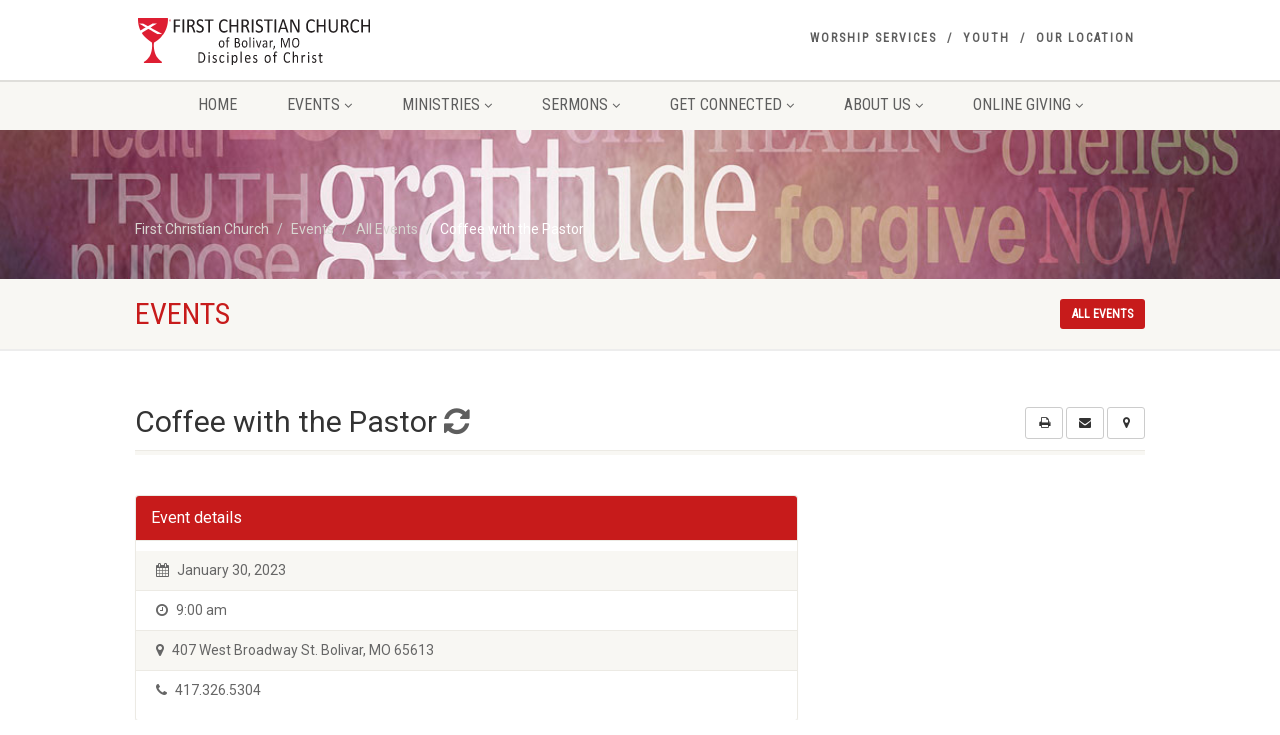

--- FILE ---
content_type: text/html; charset=UTF-8
request_url: https://bolivarfcc.org/event/coffee-with-the-pastor/?event_date=2023-01-30
body_size: 11863
content:
<!DOCTYPE html>
<!--// OPEN HTML //-->
<html lang="en-US" class="no-js">

<head>
    <!--// SITE META //-->
  <meta charset="UTF-8" />
  <!-- Mobile Specific Metas
================================================== -->
      <meta name="viewport"
    content="width=device-width, user-scalable=no, initial-scale=1.0, minimum-scale=1.0, maximum-scale=1.0">
    <meta name="format-detection" content="telephone=no">
    <!--// PINGBACK & FAVICON //-->
  <link rel="pingback" href="https://bolivarfcc.org/xmlrpc.php" />
  <link rel="shortcut icon" href="https://bolivarfcc.org/wp-content/uploads/2021/04/cropped-Site-Icon.png" />  <link rel="apple-touch-icon-precomposed" href="https://bolivarfcc.org/wp-content/uploads/2021/04/apple-iphone.png">
    <link rel="apple-touch-icon-precomposed" sizes="114x114"
    href="https://bolivarfcc.org/wp-content/uploads/2021/04/apple-iphone-retina.png">
    <link rel="apple-touch-icon-precomposed" sizes="72x72" href="https://bolivarfcc.org/wp-content/uploads/2021/04/apple-ipad.png">
    <link rel="apple-touch-icon-precomposed" sizes="144x144"
    href="https://bolivarfcc.org/wp-content/uploads/2021/04/apple-ipad-retina.png">
      <title>Coffee with the Pastor &#8211; First Christian Church</title>
                        <script>
                            /* You can add more configuration options to webfontloader by previously defining the WebFontConfig with your options */
                            if ( typeof WebFontConfig === "undefined" ) {
                                WebFontConfig = new Object();
                            }
                            WebFontConfig['google'] = {families: ['Roboto', 'Roboto+Condensed:400', 'Volkhov&subset=latin']};

                            (function() {
                                var wf = document.createElement( 'script' );
                                wf.src = 'https://ajax.googleapis.com/ajax/libs/webfont/1.5.3/webfont.js';
                                wf.type = 'text/javascript';
                                wf.async = 'true';
                                var s = document.getElementsByTagName( 'script' )[0];
                                s.parentNode.insertBefore( wf, s );
                            })();
                        </script>
                        <meta name='robots' content='max-image-preview:large' />
	<style>img:is([sizes="auto" i], [sizes^="auto," i]) { contain-intrinsic-size: 3000px 1500px }</style>
	<link rel="alternate" type="application/rss+xml" title="First Christian Church &raquo; Feed" href="https://bolivarfcc.org/feed/" />
<link rel="alternate" type="application/rss+xml" title="First Christian Church &raquo; Comments Feed" href="https://bolivarfcc.org/comments/feed/" />
<script>
window._wpemojiSettings = {"baseUrl":"https:\/\/s.w.org\/images\/core\/emoji\/16.0.1\/72x72\/","ext":".png","svgUrl":"https:\/\/s.w.org\/images\/core\/emoji\/16.0.1\/svg\/","svgExt":".svg","source":{"concatemoji":"https:\/\/bolivarfcc.org\/wp-includes\/js\/wp-emoji-release.min.js?ver=6.8.3"}};
/*! This file is auto-generated */
!function(s,n){var o,i,e;function c(e){try{var t={supportTests:e,timestamp:(new Date).valueOf()};sessionStorage.setItem(o,JSON.stringify(t))}catch(e){}}function p(e,t,n){e.clearRect(0,0,e.canvas.width,e.canvas.height),e.fillText(t,0,0);var t=new Uint32Array(e.getImageData(0,0,e.canvas.width,e.canvas.height).data),a=(e.clearRect(0,0,e.canvas.width,e.canvas.height),e.fillText(n,0,0),new Uint32Array(e.getImageData(0,0,e.canvas.width,e.canvas.height).data));return t.every(function(e,t){return e===a[t]})}function u(e,t){e.clearRect(0,0,e.canvas.width,e.canvas.height),e.fillText(t,0,0);for(var n=e.getImageData(16,16,1,1),a=0;a<n.data.length;a++)if(0!==n.data[a])return!1;return!0}function f(e,t,n,a){switch(t){case"flag":return n(e,"\ud83c\udff3\ufe0f\u200d\u26a7\ufe0f","\ud83c\udff3\ufe0f\u200b\u26a7\ufe0f")?!1:!n(e,"\ud83c\udde8\ud83c\uddf6","\ud83c\udde8\u200b\ud83c\uddf6")&&!n(e,"\ud83c\udff4\udb40\udc67\udb40\udc62\udb40\udc65\udb40\udc6e\udb40\udc67\udb40\udc7f","\ud83c\udff4\u200b\udb40\udc67\u200b\udb40\udc62\u200b\udb40\udc65\u200b\udb40\udc6e\u200b\udb40\udc67\u200b\udb40\udc7f");case"emoji":return!a(e,"\ud83e\udedf")}return!1}function g(e,t,n,a){var r="undefined"!=typeof WorkerGlobalScope&&self instanceof WorkerGlobalScope?new OffscreenCanvas(300,150):s.createElement("canvas"),o=r.getContext("2d",{willReadFrequently:!0}),i=(o.textBaseline="top",o.font="600 32px Arial",{});return e.forEach(function(e){i[e]=t(o,e,n,a)}),i}function t(e){var t=s.createElement("script");t.src=e,t.defer=!0,s.head.appendChild(t)}"undefined"!=typeof Promise&&(o="wpEmojiSettingsSupports",i=["flag","emoji"],n.supports={everything:!0,everythingExceptFlag:!0},e=new Promise(function(e){s.addEventListener("DOMContentLoaded",e,{once:!0})}),new Promise(function(t){var n=function(){try{var e=JSON.parse(sessionStorage.getItem(o));if("object"==typeof e&&"number"==typeof e.timestamp&&(new Date).valueOf()<e.timestamp+604800&&"object"==typeof e.supportTests)return e.supportTests}catch(e){}return null}();if(!n){if("undefined"!=typeof Worker&&"undefined"!=typeof OffscreenCanvas&&"undefined"!=typeof URL&&URL.createObjectURL&&"undefined"!=typeof Blob)try{var e="postMessage("+g.toString()+"("+[JSON.stringify(i),f.toString(),p.toString(),u.toString()].join(",")+"));",a=new Blob([e],{type:"text/javascript"}),r=new Worker(URL.createObjectURL(a),{name:"wpTestEmojiSupports"});return void(r.onmessage=function(e){c(n=e.data),r.terminate(),t(n)})}catch(e){}c(n=g(i,f,p,u))}t(n)}).then(function(e){for(var t in e)n.supports[t]=e[t],n.supports.everything=n.supports.everything&&n.supports[t],"flag"!==t&&(n.supports.everythingExceptFlag=n.supports.everythingExceptFlag&&n.supports[t]);n.supports.everythingExceptFlag=n.supports.everythingExceptFlag&&!n.supports.flag,n.DOMReady=!1,n.readyCallback=function(){n.DOMReady=!0}}).then(function(){return e}).then(function(){var e;n.supports.everything||(n.readyCallback(),(e=n.source||{}).concatemoji?t(e.concatemoji):e.wpemoji&&e.twemoji&&(t(e.twemoji),t(e.wpemoji)))}))}((window,document),window._wpemojiSettings);
</script>
<style id='wp-emoji-styles-inline-css'>

	img.wp-smiley, img.emoji {
		display: inline !important;
		border: none !important;
		box-shadow: none !important;
		height: 1em !important;
		width: 1em !important;
		margin: 0 0.07em !important;
		vertical-align: -0.1em !important;
		background: none !important;
		padding: 0 !important;
	}
</style>
<link rel='stylesheet' id='wp-block-library-css' href='https://bolivarfcc.org/wp-includes/css/dist/block-library/style.min.css?ver=6.8.3' media='all' />
<style id='classic-theme-styles-inline-css'>
/*! This file is auto-generated */
.wp-block-button__link{color:#fff;background-color:#32373c;border-radius:9999px;box-shadow:none;text-decoration:none;padding:calc(.667em + 2px) calc(1.333em + 2px);font-size:1.125em}.wp-block-file__button{background:#32373c;color:#fff;text-decoration:none}
</style>
<link rel='stylesheet' id='wpzoom-social-icons-block-style-css' href='https://bolivarfcc.org/wp-content/plugins/social-icons-widget-by-wpzoom/block/dist/style-wpzoom-social-icons.css?ver=4.5.4' media='all' />
<style id='global-styles-inline-css'>
:root{--wp--preset--aspect-ratio--square: 1;--wp--preset--aspect-ratio--4-3: 4/3;--wp--preset--aspect-ratio--3-4: 3/4;--wp--preset--aspect-ratio--3-2: 3/2;--wp--preset--aspect-ratio--2-3: 2/3;--wp--preset--aspect-ratio--16-9: 16/9;--wp--preset--aspect-ratio--9-16: 9/16;--wp--preset--color--black: #000000;--wp--preset--color--cyan-bluish-gray: #abb8c3;--wp--preset--color--white: #ffffff;--wp--preset--color--pale-pink: #f78da7;--wp--preset--color--vivid-red: #cf2e2e;--wp--preset--color--luminous-vivid-orange: #ff6900;--wp--preset--color--luminous-vivid-amber: #fcb900;--wp--preset--color--light-green-cyan: #7bdcb5;--wp--preset--color--vivid-green-cyan: #00d084;--wp--preset--color--pale-cyan-blue: #8ed1fc;--wp--preset--color--vivid-cyan-blue: #0693e3;--wp--preset--color--vivid-purple: #9b51e0;--wp--preset--gradient--vivid-cyan-blue-to-vivid-purple: linear-gradient(135deg,rgba(6,147,227,1) 0%,rgb(155,81,224) 100%);--wp--preset--gradient--light-green-cyan-to-vivid-green-cyan: linear-gradient(135deg,rgb(122,220,180) 0%,rgb(0,208,130) 100%);--wp--preset--gradient--luminous-vivid-amber-to-luminous-vivid-orange: linear-gradient(135deg,rgba(252,185,0,1) 0%,rgba(255,105,0,1) 100%);--wp--preset--gradient--luminous-vivid-orange-to-vivid-red: linear-gradient(135deg,rgba(255,105,0,1) 0%,rgb(207,46,46) 100%);--wp--preset--gradient--very-light-gray-to-cyan-bluish-gray: linear-gradient(135deg,rgb(238,238,238) 0%,rgb(169,184,195) 100%);--wp--preset--gradient--cool-to-warm-spectrum: linear-gradient(135deg,rgb(74,234,220) 0%,rgb(151,120,209) 20%,rgb(207,42,186) 40%,rgb(238,44,130) 60%,rgb(251,105,98) 80%,rgb(254,248,76) 100%);--wp--preset--gradient--blush-light-purple: linear-gradient(135deg,rgb(255,206,236) 0%,rgb(152,150,240) 100%);--wp--preset--gradient--blush-bordeaux: linear-gradient(135deg,rgb(254,205,165) 0%,rgb(254,45,45) 50%,rgb(107,0,62) 100%);--wp--preset--gradient--luminous-dusk: linear-gradient(135deg,rgb(255,203,112) 0%,rgb(199,81,192) 50%,rgb(65,88,208) 100%);--wp--preset--gradient--pale-ocean: linear-gradient(135deg,rgb(255,245,203) 0%,rgb(182,227,212) 50%,rgb(51,167,181) 100%);--wp--preset--gradient--electric-grass: linear-gradient(135deg,rgb(202,248,128) 0%,rgb(113,206,126) 100%);--wp--preset--gradient--midnight: linear-gradient(135deg,rgb(2,3,129) 0%,rgb(40,116,252) 100%);--wp--preset--font-size--small: 13px;--wp--preset--font-size--medium: 20px;--wp--preset--font-size--large: 36px;--wp--preset--font-size--x-large: 42px;--wp--preset--spacing--20: 0.44rem;--wp--preset--spacing--30: 0.67rem;--wp--preset--spacing--40: 1rem;--wp--preset--spacing--50: 1.5rem;--wp--preset--spacing--60: 2.25rem;--wp--preset--spacing--70: 3.38rem;--wp--preset--spacing--80: 5.06rem;--wp--preset--shadow--natural: 6px 6px 9px rgba(0, 0, 0, 0.2);--wp--preset--shadow--deep: 12px 12px 50px rgba(0, 0, 0, 0.4);--wp--preset--shadow--sharp: 6px 6px 0px rgba(0, 0, 0, 0.2);--wp--preset--shadow--outlined: 6px 6px 0px -3px rgba(255, 255, 255, 1), 6px 6px rgba(0, 0, 0, 1);--wp--preset--shadow--crisp: 6px 6px 0px rgba(0, 0, 0, 1);}:where(.is-layout-flex){gap: 0.5em;}:where(.is-layout-grid){gap: 0.5em;}body .is-layout-flex{display: flex;}.is-layout-flex{flex-wrap: wrap;align-items: center;}.is-layout-flex > :is(*, div){margin: 0;}body .is-layout-grid{display: grid;}.is-layout-grid > :is(*, div){margin: 0;}:where(.wp-block-columns.is-layout-flex){gap: 2em;}:where(.wp-block-columns.is-layout-grid){gap: 2em;}:where(.wp-block-post-template.is-layout-flex){gap: 1.25em;}:where(.wp-block-post-template.is-layout-grid){gap: 1.25em;}.has-black-color{color: var(--wp--preset--color--black) !important;}.has-cyan-bluish-gray-color{color: var(--wp--preset--color--cyan-bluish-gray) !important;}.has-white-color{color: var(--wp--preset--color--white) !important;}.has-pale-pink-color{color: var(--wp--preset--color--pale-pink) !important;}.has-vivid-red-color{color: var(--wp--preset--color--vivid-red) !important;}.has-luminous-vivid-orange-color{color: var(--wp--preset--color--luminous-vivid-orange) !important;}.has-luminous-vivid-amber-color{color: var(--wp--preset--color--luminous-vivid-amber) !important;}.has-light-green-cyan-color{color: var(--wp--preset--color--light-green-cyan) !important;}.has-vivid-green-cyan-color{color: var(--wp--preset--color--vivid-green-cyan) !important;}.has-pale-cyan-blue-color{color: var(--wp--preset--color--pale-cyan-blue) !important;}.has-vivid-cyan-blue-color{color: var(--wp--preset--color--vivid-cyan-blue) !important;}.has-vivid-purple-color{color: var(--wp--preset--color--vivid-purple) !important;}.has-black-background-color{background-color: var(--wp--preset--color--black) !important;}.has-cyan-bluish-gray-background-color{background-color: var(--wp--preset--color--cyan-bluish-gray) !important;}.has-white-background-color{background-color: var(--wp--preset--color--white) !important;}.has-pale-pink-background-color{background-color: var(--wp--preset--color--pale-pink) !important;}.has-vivid-red-background-color{background-color: var(--wp--preset--color--vivid-red) !important;}.has-luminous-vivid-orange-background-color{background-color: var(--wp--preset--color--luminous-vivid-orange) !important;}.has-luminous-vivid-amber-background-color{background-color: var(--wp--preset--color--luminous-vivid-amber) !important;}.has-light-green-cyan-background-color{background-color: var(--wp--preset--color--light-green-cyan) !important;}.has-vivid-green-cyan-background-color{background-color: var(--wp--preset--color--vivid-green-cyan) !important;}.has-pale-cyan-blue-background-color{background-color: var(--wp--preset--color--pale-cyan-blue) !important;}.has-vivid-cyan-blue-background-color{background-color: var(--wp--preset--color--vivid-cyan-blue) !important;}.has-vivid-purple-background-color{background-color: var(--wp--preset--color--vivid-purple) !important;}.has-black-border-color{border-color: var(--wp--preset--color--black) !important;}.has-cyan-bluish-gray-border-color{border-color: var(--wp--preset--color--cyan-bluish-gray) !important;}.has-white-border-color{border-color: var(--wp--preset--color--white) !important;}.has-pale-pink-border-color{border-color: var(--wp--preset--color--pale-pink) !important;}.has-vivid-red-border-color{border-color: var(--wp--preset--color--vivid-red) !important;}.has-luminous-vivid-orange-border-color{border-color: var(--wp--preset--color--luminous-vivid-orange) !important;}.has-luminous-vivid-amber-border-color{border-color: var(--wp--preset--color--luminous-vivid-amber) !important;}.has-light-green-cyan-border-color{border-color: var(--wp--preset--color--light-green-cyan) !important;}.has-vivid-green-cyan-border-color{border-color: var(--wp--preset--color--vivid-green-cyan) !important;}.has-pale-cyan-blue-border-color{border-color: var(--wp--preset--color--pale-cyan-blue) !important;}.has-vivid-cyan-blue-border-color{border-color: var(--wp--preset--color--vivid-cyan-blue) !important;}.has-vivid-purple-border-color{border-color: var(--wp--preset--color--vivid-purple) !important;}.has-vivid-cyan-blue-to-vivid-purple-gradient-background{background: var(--wp--preset--gradient--vivid-cyan-blue-to-vivid-purple) !important;}.has-light-green-cyan-to-vivid-green-cyan-gradient-background{background: var(--wp--preset--gradient--light-green-cyan-to-vivid-green-cyan) !important;}.has-luminous-vivid-amber-to-luminous-vivid-orange-gradient-background{background: var(--wp--preset--gradient--luminous-vivid-amber-to-luminous-vivid-orange) !important;}.has-luminous-vivid-orange-to-vivid-red-gradient-background{background: var(--wp--preset--gradient--luminous-vivid-orange-to-vivid-red) !important;}.has-very-light-gray-to-cyan-bluish-gray-gradient-background{background: var(--wp--preset--gradient--very-light-gray-to-cyan-bluish-gray) !important;}.has-cool-to-warm-spectrum-gradient-background{background: var(--wp--preset--gradient--cool-to-warm-spectrum) !important;}.has-blush-light-purple-gradient-background{background: var(--wp--preset--gradient--blush-light-purple) !important;}.has-blush-bordeaux-gradient-background{background: var(--wp--preset--gradient--blush-bordeaux) !important;}.has-luminous-dusk-gradient-background{background: var(--wp--preset--gradient--luminous-dusk) !important;}.has-pale-ocean-gradient-background{background: var(--wp--preset--gradient--pale-ocean) !important;}.has-electric-grass-gradient-background{background: var(--wp--preset--gradient--electric-grass) !important;}.has-midnight-gradient-background{background: var(--wp--preset--gradient--midnight) !important;}.has-small-font-size{font-size: var(--wp--preset--font-size--small) !important;}.has-medium-font-size{font-size: var(--wp--preset--font-size--medium) !important;}.has-large-font-size{font-size: var(--wp--preset--font-size--large) !important;}.has-x-large-font-size{font-size: var(--wp--preset--font-size--x-large) !important;}
:where(.wp-block-post-template.is-layout-flex){gap: 1.25em;}:where(.wp-block-post-template.is-layout-grid){gap: 1.25em;}
:where(.wp-block-columns.is-layout-flex){gap: 2em;}:where(.wp-block-columns.is-layout-grid){gap: 2em;}
:root :where(.wp-block-pullquote){font-size: 1.5em;line-height: 1.6;}
</style>
<link rel='stylesheet' id='wp-components-css' href='https://bolivarfcc.org/wp-includes/css/dist/components/style.min.css?ver=6.8.3' media='all' />
<link rel='stylesheet' id='godaddy-styles-css' href='https://bolivarfcc.org/wp-content/mu-plugins/vendor/wpex/godaddy-launch/includes/Dependencies/GoDaddy/Styles/build/latest.css?ver=2.0.2' media='all' />
<link rel='stylesheet' id='imic_bootstrap-css' href='https://bolivarfcc.org/wp-content/themes/NativeChurch/assets/css/bootstrap.css?ver=1.2' media='all' />
<link rel='stylesheet' id='nativechurch-parent-style-css' href='https://bolivarfcc.org/wp-content/themes/NativeChurch/style.css?ver=6.8.3' media='all' />
<link rel='stylesheet' id='wpzoom-social-icons-socicon-css' href='https://bolivarfcc.org/wp-content/plugins/social-icons-widget-by-wpzoom/assets/css/wpzoom-socicon.css?ver=1768499257' media='all' />
<link rel='stylesheet' id='wpzoom-social-icons-genericons-css' href='https://bolivarfcc.org/wp-content/plugins/social-icons-widget-by-wpzoom/assets/css/genericons.css?ver=1768499257' media='all' />
<link rel='stylesheet' id='wpzoom-social-icons-academicons-css' href='https://bolivarfcc.org/wp-content/plugins/social-icons-widget-by-wpzoom/assets/css/academicons.min.css?ver=1768499257' media='all' />
<link rel='stylesheet' id='wpzoom-social-icons-font-awesome-3-css' href='https://bolivarfcc.org/wp-content/plugins/social-icons-widget-by-wpzoom/assets/css/font-awesome-3.min.css?ver=1768499257' media='all' />
<link rel='stylesheet' id='dashicons-css' href='https://bolivarfcc.org/wp-includes/css/dashicons.min.css?ver=6.8.3' media='all' />
<link rel='stylesheet' id='wpzoom-social-icons-styles-css' href='https://bolivarfcc.org/wp-content/plugins/social-icons-widget-by-wpzoom/assets/css/wpzoom-social-icons-styles.css?ver=1768499257' media='all' />
<link rel='stylesheet' id='imic_fontawesome-css' href='https://bolivarfcc.org/wp-content/themes/NativeChurch/assets/css/font-awesome.css?ver=1.2' media='all' />
<link rel='stylesheet' id='imic_animations-css' href='https://bolivarfcc.org/wp-content/themes/NativeChurch/assets/css/animations.css?ver=1.2' media='all' />
<link rel='stylesheet' id='imic_mediaelementplayer-css' href='https://bolivarfcc.org/wp-content/themes/NativeChurch/assets/vendor/mediaelement/mediaelementplayer.css?ver=1.2' media='all' />
<link rel='stylesheet' id='imic_main-css' href='https://bolivarfcc.org/wp-content/themes/NativeChurch-child/style.css?ver=1.2' media='all' />
<link rel='stylesheet' id='imic_prettyPhoto-css' href='https://bolivarfcc.org/wp-content/themes/NativeChurch/assets/vendor/prettyphoto/css/prettyPhoto.css?ver=1.2' media='all' />
<link rel='stylesheet' id='imic_fullcalendar_css-css' href='https://bolivarfcc.org/wp-content/themes/NativeChurch/assets/vendor/fullcalendar/fullcalendar.min.css?ver=1.2' media='all' />
<link rel='stylesheet' id='imic_fullcalendar_print-css' href='https://bolivarfcc.org/wp-content/themes/NativeChurch/assets/vendor/fullcalendar/fullcalendar.print.css?ver=1.2' media='print' />
<link rel='stylesheet' id='theme-colors-css' href='https://bolivarfcc.org/wp-content/themes/NativeChurch/assets/colors/color2.css?ver=1.2' media='all' />
<link rel='preload' as='font'  id='wpzoom-social-icons-font-academicons-woff2-css' href='https://bolivarfcc.org/wp-content/plugins/social-icons-widget-by-wpzoom/assets/font/academicons.woff2?v=1.9.2' type='font/woff2' crossorigin />
<link rel='preload' as='font'  id='wpzoom-social-icons-font-fontawesome-3-woff2-css' href='https://bolivarfcc.org/wp-content/plugins/social-icons-widget-by-wpzoom/assets/font/fontawesome-webfont.woff2?v=4.7.0' type='font/woff2' crossorigin />
<link rel='preload' as='font'  id='wpzoom-social-icons-font-genericons-woff-css' href='https://bolivarfcc.org/wp-content/plugins/social-icons-widget-by-wpzoom/assets/font/Genericons.woff' type='font/woff' crossorigin />
<link rel='preload' as='font'  id='wpzoom-social-icons-font-socicon-woff2-css' href='https://bolivarfcc.org/wp-content/plugins/social-icons-widget-by-wpzoom/assets/font/socicon.woff2?v=4.5.4' type='font/woff2' crossorigin />
<link rel='stylesheet' id='imi_dynamic_css-css' href='https://bolivarfcc.org/wp-admin/admin-ajax.php?action=imi_dynamic_css&#038;taxp=1&#038;pgid=565&#038;sidebar_pos&#038;ver=6.8.3' media='all' />
<script src="https://bolivarfcc.org/wp-includes/js/jquery/jquery.min.js?ver=3.7.1" id="jquery-core-js"></script>
<script src="https://bolivarfcc.org/wp-includes/js/jquery/jquery-migrate.min.js?ver=3.4.1" id="jquery-migrate-js"></script>
<script id="ajax-login-script-js-extra">
var ajax_login_object = {"ajaxurl":"https:\/\/bolivarfcc.org\/wp-admin\/admin-ajax.php","loadingmessage":"Sending user info, please wait..."};
</script>
<script src="https://bolivarfcc.org/wp-content/themes/NativeChurch/assets/js/ajax-login-script.js?ver=6.8.3" id="ajax-login-script-js"></script>
<script src="https://bolivarfcc.org/wp-includes/js/tinymce/tinymce.min.js?ver=49110-20250317" id="wp-tinymce-root-js"></script>
<script src="https://bolivarfcc.org/wp-includes/js/tinymce/plugins/compat3x/plugin.min.js?ver=49110-20250317" id="wp-tinymce-js"></script>
<script src="https://bolivarfcc.org/wp-content/themes/NativeChurch/assets/js/modernizr.js?ver=jquery" id="imic_jquery_modernizr-js"></script>
<link rel="https://api.w.org/" href="https://bolivarfcc.org/wp-json/" /><link rel="EditURI" type="application/rsd+xml" title="RSD" href="https://bolivarfcc.org/xmlrpc.php?rsd" />
<link rel="canonical" href="https://bolivarfcc.org/event/coffee-with-the-pastor/" />
<link rel='shortlink' href='https://bolivarfcc.org/?p=565' />
<link rel="alternate" title="oEmbed (JSON)" type="application/json+oembed" href="https://bolivarfcc.org/wp-json/oembed/1.0/embed?url=https%3A%2F%2Fbolivarfcc.org%2Fevent%2Fcoffee-with-the-pastor%2F" />
<link rel="alternate" title="oEmbed (XML)" type="text/xml+oembed" href="https://bolivarfcc.org/wp-json/oembed/1.0/embed?url=https%3A%2F%2Fbolivarfcc.org%2Fevent%2Fcoffee-with-the-pastor%2F&#038;format=xml" />
<link rel="icon" href="https://bolivarfcc.org/wp-content/uploads/2021/04/cropped-Site-Icon-32x32.png" sizes="32x32" />
<link rel="icon" href="https://bolivarfcc.org/wp-content/uploads/2021/04/cropped-Site-Icon-192x192.png" sizes="192x192" />
<link rel="apple-touch-icon" href="https://bolivarfcc.org/wp-content/uploads/2021/04/cropped-Site-Icon-180x180.png" />
<meta name="msapplication-TileImage" content="https://bolivarfcc.org/wp-content/uploads/2021/04/cropped-Site-Icon-270x270.png" />
<style type="text/css" title="dynamic-css" class="options-output">.content{padding-top:50px;padding-bottom:50px;}.site-header .topbar, .header-style5 .site-header, .header-style6 .site-header{background-color:rgba(255,255,255,0.8);}.is-sticky .main-menu-wrapper, .header-style4 .is-sticky .site-header .topbar, .header-style2 .is-sticky .main-menu-wrapper, .header-style5 .is-sticky .site-header, .header-style6 .is-sticky .site-header{background-color:rgba(255,255,255,0.8);}.navigation, .header-style2 .main-menu-wrapper{background-color:#F8F7F3;}.navigation > ul > li > a{opacity: 1;visibility: visible;-webkit-transition: opacity 0.24s ease-in-out;-moz-transition: opacity 0.24s ease-in-out;transition: opacity 0.24s ease-in-out;}.wf-loading .navigation > ul > li > a,{opacity: 0;}.ie.wf-loading .navigation > ul > li > a,{visibility: hidden;}.navigation > ul > li ul{background-color:#ffffff;}.navigation > ul > li.megamenu > ul:before, .navigation > ul > li ul:before{border-bottom-color:#ffffff;}.navigation > ul > li ul li ul:before{border-right-color:#ffffff;}.navigation > ul > li > ul li > a{border-bottom:1px solid #f8f7f3;}.navigation > ul > li > ul li > a{opacity: 1;visibility: visible;-webkit-transition: opacity 0.24s ease-in-out;-moz-transition: opacity 0.24s ease-in-out;transition: opacity 0.24s ease-in-out;}.wf-loading .navigation > ul > li > ul li > a,{opacity: 0;}.ie.wf-loading .navigation > ul > li > ul li > a,{visibility: hidden;}.site-header .menu-toggle{color:#5e5e5e;font-size:18px;opacity: 1;visibility: visible;-webkit-transition: opacity 0.24s ease-in-out;-moz-transition: opacity 0.24s ease-in-out;transition: opacity 0.24s ease-in-out;}.wf-loading .site-header .menu-toggle,{opacity: 0;}.ie.wf-loading .site-header .menu-toggle,{visibility: hidden;}.smenu-opener{height:60px;width:75px;}.smenu-opener{font-size:16px;opacity: 1;visibility: visible;-webkit-transition: opacity 0.24s ease-in-out;-moz-transition: opacity 0.24s ease-in-out;transition: opacity 0.24s ease-in-out;}.wf-loading .smenu-opener,{opacity: 0;}.ie.wf-loading .smenu-opener,{visibility: hidden;}.sf-menu ul li .smenu-opener{height:38px;width:75px;}.sf-menu ul li .smenu-opener{font-size:16px;opacity: 1;visibility: visible;-webkit-transition: opacity 0.24s ease-in-out;-moz-transition: opacity 0.24s ease-in-out;transition: opacity 0.24s ease-in-out;}.wf-loading .sf-menu ul li .smenu-opener,{opacity: 0;}.ie.wf-loading .sf-menu ul li .smenu-opener,{visibility: hidden;}.top-navigation > li > a{opacity: 1;visibility: visible;-webkit-transition: opacity 0.24s ease-in-out;-moz-transition: opacity 0.24s ease-in-out;transition: opacity 0.24s ease-in-out;}.wf-loading .top-navigation > li > a,{opacity: 0;}.ie.wf-loading .top-navigation > li > a,{visibility: hidden;}.top-navigation > li ul{background-color:#ffffff;}.top-navigation > li.megamenu > ul:before, .top-navigation > li ul:before{border-bottom-color:#ffffff;}.top-navigation > li ul li ul:before{border-right-color:#ffffff;}.top-navigation > li > ul li > a{border-bottom:1px solid #f8f7f3;}.top-navigation > li > ul li > a{opacity: 1;visibility: visible;-webkit-transition: opacity 0.24s ease-in-out;-moz-transition: opacity 0.24s ease-in-out;transition: opacity 0.24s ease-in-out;}.wf-loading .top-navigation > li > ul li > a,{opacity: 0;}.ie.wf-loading .top-navigation > li > ul li > a,{visibility: hidden;}.site-footer{background-color:#F8F7F3;}.site-footer{padding-top:50px;padding-bottom:50px;}.site-footer, .site-footer p{opacity: 1;visibility: visible;-webkit-transition: opacity 0.24s ease-in-out;-moz-transition: opacity 0.24s ease-in-out;transition: opacity 0.24s ease-in-out;}.wf-loading .site-footer, .site-footer p,{opacity: 0;}.ie.wf-loading .site-footer, .site-footer p,{visibility: hidden;}.site-footer .widgettitle{color:#333333;opacity: 1;visibility: visible;-webkit-transition: opacity 0.24s ease-in-out;-moz-transition: opacity 0.24s ease-in-out;transition: opacity 0.24s ease-in-out;}.wf-loading .site-footer .widgettitle,{opacity: 0;}.ie.wf-loading .site-footer .widgettitle,{visibility: hidden;}.site-footer .listing-header, .site-footer .post-title, .site-footer .listing .item, .site-footer .post-meta, .site-footer .widget h4.footer-widget-title, .site-footer .widget ul > li{border-bottom:1px solid #ECEAE4;}.site-footer-bottom{background-color:#ECEAE4;}.site-footer-bottom{padding-top:20px;padding-bottom:20px;}.site-footer-bottom .copyrights-col-left{opacity: 1;visibility: visible;-webkit-transition: opacity 0.24s ease-in-out;-moz-transition: opacity 0.24s ease-in-out;transition: opacity 0.24s ease-in-out;}.wf-loading .site-footer-bottom .copyrights-col-left,{opacity: 0;}.ie.wf-loading .site-footer-bottom .copyrights-col-left,{visibility: hidden;}.site-footer-bottom .social-icons a{background-color:#999999;}.site-footer-bottom .social-icons a:hover{background-color:#666666;}.site-footer-bottom .social-icons a{height:25px;width:25px;}.site-footer-bottom .social-icons a{line-height:25px;font-size:14px;opacity: 1;visibility: visible;-webkit-transition: opacity 0.24s ease-in-out;-moz-transition: opacity 0.24s ease-in-out;transition: opacity 0.24s ease-in-out;}.wf-loading .site-footer-bottom .social-icons a,{opacity: 0;}.ie.wf-loading .site-footer-bottom .social-icons a,{visibility: hidden;}h1,h2,h3,h4,h5,h6,body,.event-item .event-detail h4,.site-footer-bottom{font-family:Roboto;word-spacing:0px;letter-spacing:0px;opacity: 1;visibility: visible;-webkit-transition: opacity 0.24s ease-in-out;-moz-transition: opacity 0.24s ease-in-out;transition: opacity 0.24s ease-in-out;}.wf-loading h1,h2,h3,h4,h5,h6,body,.event-item .event-detail h4,.site-footer-bottom,{opacity: 0;}.ie.wf-loading h1,h2,h3,h4,h5,h6,body,.event-item .event-detail h4,.site-footer-bottom,{visibility: hidden;}h4,.title-note,.btn,.top-navigation,.navigation,.notice-bar-title strong,.timer-col #days, .timer-col #hours, .timer-col #minutes, .timer-col #seconds,.event-date,.event-date .date,.featured-sermon .date,.page-header h1,.timeline > li > .timeline-badge span,.woocommerce a.button, .woocommerce button.button, .woocommerce input.button, .woocommerce #respond input#submit, .woocommerce #content input.button, .woocommerce-page a.button, .woocommerce-page button.button, .woocommerce-page input.button, .woocommerce-page #respond input#submit, .woocommerce-page #content input.button{font-family:"Roboto Condensed";word-spacing:0px;letter-spacing:0px;opacity: 1;visibility: visible;-webkit-transition: opacity 0.24s ease-in-out;-moz-transition: opacity 0.24s ease-in-out;transition: opacity 0.24s ease-in-out;}.wf-loading h4,.title-note,.btn,.top-navigation,.navigation,.notice-bar-title strong,.timer-col #days, .timer-col #hours, .timer-col #minutes, .timer-col #seconds,.event-date,.event-date .date,.featured-sermon .date,.page-header h1,.timeline > li > .timeline-badge span,.woocommerce a.button, .woocommerce button.button, .woocommerce input.button, .woocommerce #respond input#submit, .woocommerce #content input.button, .woocommerce-page a.button, .woocommerce-page button.button, .woocommerce-page input.button, .woocommerce-page #respond input#submit, .woocommerce-page #content input.button,{opacity: 0;}.ie.wf-loading h4,.title-note,.btn,.top-navigation,.navigation,.notice-bar-title strong,.timer-col #days, .timer-col #hours, .timer-col #minutes, .timer-col #seconds,.event-date,.event-date .date,.featured-sermon .date,.page-header h1,.timeline > li > .timeline-badge span,.woocommerce a.button, .woocommerce button.button, .woocommerce input.button, .woocommerce #respond input#submit, .woocommerce #content input.button, .woocommerce-page a.button, .woocommerce-page button.button, .woocommerce-page input.button, .woocommerce-page #respond input#submit, .woocommerce-page #content input.button,{visibility: hidden;}blockquote p,.cursive,.meta-data,.fact{font-family:Volkhov;word-spacing:0px;letter-spacing:0px;opacity: 1;visibility: visible;-webkit-transition: opacity 0.24s ease-in-out;-moz-transition: opacity 0.24s ease-in-out;transition: opacity 0.24s ease-in-out;}.wf-loading blockquote p,.cursive,.meta-data,.fact,{opacity: 0;}.ie.wf-loading blockquote p,.cursive,.meta-data,.fact,{visibility: hidden;}.page-content, .page-content p{opacity: 1;visibility: visible;-webkit-transition: opacity 0.24s ease-in-out;-moz-transition: opacity 0.24s ease-in-out;transition: opacity 0.24s ease-in-out;}.wf-loading .page-content, .page-content p,{opacity: 0;}.ie.wf-loading .page-content, .page-content p,{visibility: hidden;}.page-content h1{opacity: 1;visibility: visible;-webkit-transition: opacity 0.24s ease-in-out;-moz-transition: opacity 0.24s ease-in-out;transition: opacity 0.24s ease-in-out;}.wf-loading .page-content h1,{opacity: 0;}.ie.wf-loading .page-content h1,{visibility: hidden;}.page-content h2{opacity: 1;visibility: visible;-webkit-transition: opacity 0.24s ease-in-out;-moz-transition: opacity 0.24s ease-in-out;transition: opacity 0.24s ease-in-out;}.wf-loading .page-content h2,{opacity: 0;}.ie.wf-loading .page-content h2,{visibility: hidden;}.page-content h3{opacity: 1;visibility: visible;-webkit-transition: opacity 0.24s ease-in-out;-moz-transition: opacity 0.24s ease-in-out;transition: opacity 0.24s ease-in-out;}.wf-loading .page-content h3,{opacity: 0;}.ie.wf-loading .page-content h3,{visibility: hidden;}.page-content h4{font-family:"Roboto Condensed",Arial, Helvetica, sans-serif;text-transform:none;line-height:22px;font-weight:400;font-style:normal;font-size:18px;opacity: 1;visibility: visible;-webkit-transition: opacity 0.24s ease-in-out;-moz-transition: opacity 0.24s ease-in-out;transition: opacity 0.24s ease-in-out;}.wf-loading .page-content h4,{opacity: 0;}.ie.wf-loading .page-content h4,{visibility: hidden;}.page-content h5{opacity: 1;visibility: visible;-webkit-transition: opacity 0.24s ease-in-out;-moz-transition: opacity 0.24s ease-in-out;transition: opacity 0.24s ease-in-out;}.wf-loading .page-content h5,{opacity: 0;}.ie.wf-loading .page-content h5,{visibility: hidden;}.page-content h6{opacity: 1;visibility: visible;-webkit-transition: opacity 0.24s ease-in-out;-moz-transition: opacity 0.24s ease-in-out;transition: opacity 0.24s ease-in-out;}.wf-loading .page-content h6,{opacity: 0;}.ie.wf-loading .page-content h6,{visibility: hidden;}</style></head>
<!--// CLOSE HEAD //-->

<body class="wp-singular event-template-default single single-event postid-565 wp-theme-NativeChurch wp-child-theme-NativeChurch-child">
    <div class="body header-style2">
    	<header class="site-header">
	  <div class="topbar">
		<div class="container hs4-cont">
		  <div class="row">
			<div id="top-nav-clone"></div>
			<div class="col-md-4 col-sm-6 col-xs-8">
			  <h1 class="logo">
		  <a href="https://bolivarfcc.org" class="default-logo" title="Logo"><img src="https://bolivarfcc.org/wp-content/uploads/2021/04/fcc-logo.png" alt="Logo"></a>
		  <a href="https://bolivarfcc.org" title="Logo" class="retina-logo"><img src="https://bolivarfcc.org/wp-content/uploads/2021/04/fcc-logo.png" alt="Logo" width="" height=""></a>
	</h1>			</div>
			<div class="col-md-8 col-sm-6 col-xs-4 hs4-menu"><div class="enabled-top-mobile"><div class="tinymenu"><ul id="menu-top-menu" class="top-navigation sf-menu"><li  class="menu-item-33 menu-item menu-item-type-post_type menu-item-object-page "><a href="https://bolivarfcc.org/worship-services/">Worship Services<span class="nav-line"></span></a><li  class="menu-item-32 menu-item menu-item-type-post_type menu-item-object-page "><a href="https://bolivarfcc.org/youth-ministries/">Youth<span class="nav-line"></span></a><li  class="menu-item-31 menu-item menu-item-type-post_type menu-item-object-page "><a href="https://bolivarfcc.org/our-location/">Our Location<span class="nav-line"></span></a></ul></div><a href="#" class="visible-sm visible-xs menu-toggle"><i class="fa fa-bars"></i> </a></div></div>		  </div>
		</div>
	  </div>
	  				  <div class="main-menu-wrapper">
			<div class="container">
			  <div class="row">
				<div class="col-md-12">
				  <nav class="navigation">
					<ul id="menu-main-menu" class="sf-menu"><li  class="menu-item-27 menu-item menu-item-type-post_type menu-item-object-page menu-item-home "><a href="https://bolivarfcc.org/">Home<span class="nav-line"></span></a><li  class="menu-item-28 menu-item menu-item-type-post_type menu-item-object-page menu-item-has-children "><a href="https://bolivarfcc.org/events/">Events<span class="nav-line"></span></a>
<ul class="sub-menu">
	<li  class="menu-item-30 menu-item menu-item-type-post_type menu-item-object-page "><a href="https://bolivarfcc.org/recurring-events/">Recurring Events</a>	<li  class="menu-item-29 menu-item menu-item-type-post_type menu-item-object-page "><a href="https://bolivarfcc.org/events-calendar/">Events Calendar</a></ul>
<li  class="menu-item-87 menu-item menu-item-type-post_type menu-item-object-page menu-item-has-children "><a href="https://bolivarfcc.org/ministries/">Ministries<span class="nav-line"></span></a>
<ul class="sub-menu">
	<li  class="menu-item-85 menu-item menu-item-type-post_type menu-item-object-page "><a href="https://bolivarfcc.org/adult-ministries/">Adult Ministries</a>	<li  class="menu-item-88 menu-item menu-item-type-post_type menu-item-object-page "><a href="https://bolivarfcc.org/youth-ministries/">Youth Ministries</a>	<li  class="menu-item-86 menu-item menu-item-type-post_type menu-item-object-page "><a href="https://bolivarfcc.org/children-ministries/">Children Ministries</a></ul>
<li  class="menu-item-90 menu-item menu-item-type-post_type menu-item-object-page menu-item-has-children "><a href="https://bolivarfcc.org/sermons/">Sermons<span class="nav-line"></span></a>
<ul class="sub-menu">
	<li  class="menu-item-89 menu-item menu-item-type-post_type menu-item-object-page "><a href="https://bolivarfcc.org/recent-sermons/">Recent Sermons</a></ul>
<li  class="menu-item-96 menu-item menu-item-type-post_type menu-item-object-page menu-item-has-children "><a href="https://bolivarfcc.org/get-connected/">Get Connected<span class="nav-line"></span></a>
<ul class="sub-menu">
	<li  class="menu-item-99 menu-item menu-item-type-post_type menu-item-object-page "><a href="https://bolivarfcc.org/worship/">Worship</a>	<li  class="menu-item-91 menu-item menu-item-type-post_type menu-item-object-page "><a href="https://bolivarfcc.org/christian-education-and-youth/">Christian Education and Youth</a>	<li  class="menu-item-97 menu-item menu-item-type-post_type menu-item-object-page "><a href="https://bolivarfcc.org/membership-and-outreach/">Membership and Outreach</a>	<li  class="menu-item-98 menu-item menu-item-type-post_type menu-item-object-page "><a href="https://bolivarfcc.org/property-and-grounds/">Property and Grounds</a>	<li  class="menu-item-94 menu-item menu-item-type-post_type menu-item-object-page "><a href="https://bolivarfcc.org/church-business-ministry-team/">Church Business Ministry Team</a>	<li  class="menu-item-93 menu-item menu-item-type-post_type menu-item-object-page "><a href="https://bolivarfcc.org/christian-womens-fellowship/">Christian Women’s Fellowship</a>	<li  class="menu-item-92 menu-item menu-item-type-post_type menu-item-object-page "><a href="https://bolivarfcc.org/christian-mens-fellowship/">Christian Men’s Fellowship</a>	<li  class="menu-item-95 menu-item menu-item-type-post_type menu-item-object-page "><a href="https://bolivarfcc.org/community-ministries/">Community Ministries</a></ul>
<li  class="menu-item-100 menu-item menu-item-type-post_type menu-item-object-page menu-item-has-children "><a href="https://bolivarfcc.org/about-us/">About Us<span class="nav-line"></span></a>
<ul class="sub-menu">
	<li  class="menu-item-106 menu-item menu-item-type-post_type menu-item-object-page "><a href="https://bolivarfcc.org/who-we-are/">Who We Are</a>	<li  class="menu-item-101 menu-item menu-item-type-post_type menu-item-object-page "><a href="https://bolivarfcc.org/church-contacts/">Church Contacts</a>	<li  class="menu-item-103 menu-item menu-item-type-post_type menu-item-object-page "><a href="https://bolivarfcc.org/message-from-pastor/">Message From Pastor</a>	<li  class="menu-item-104 menu-item menu-item-type-post_type menu-item-object-page "><a href="https://bolivarfcc.org/our-staff/">Our Staff</a>	<li  class="menu-item-102 menu-item menu-item-type-post_type menu-item-object-page "><a href="https://bolivarfcc.org/contact-us/">Contact Us</a>	<li  class="menu-item-105 menu-item menu-item-type-post_type menu-item-object-page "><a href="https://bolivarfcc.org/prayer-requests/">Prayer Requests</a></ul>
<li  class="menu-item-107 menu-item menu-item-type-custom menu-item-object-custom menu-item-has-children "><a>Online Giving<span class="nav-line"></span></a>
<ul class="sub-menu">
	<li  class="menu-item-108 menu-item menu-item-type-post_type menu-item-object-page "><a href="https://bolivarfcc.org/donate/">Donate</a></ul>
</ul>				  </nav>
				</div>
			  </div>
			</div>
		  			</header>
    <!-- Start Site Header -->

    <!-- End Site Header -->
        <!-- Start Nav Backed Header -->
        <style type="text/css">
.body ol.breadcrumb{padding-top:90px;}</style>
<div class="nav-backed-header parallax" style="
background-image:url(https://bolivarfcc.org/wp-content/uploads/2021/04/sermons-page-header-2.jpg);
  ">
  <div class="container">
    <div class="row">
      <div class="col-md-12">
        <ol class="breadcrumb">
          <li class="home"><span property="itemListElement" typeof="ListItem"><a property="item" typeof="WebPage" title="Go to First Christian Church." href="https://bolivarfcc.org" class="home" ><span property="name">First Christian Church</span></a><meta property="position" content="1"></span></li>
<li class="archive post-event-archive"><span property="itemListElement" typeof="ListItem"><a property="item" typeof="WebPage" title="Go to Events." href="https://bolivarfcc.org/event/" class="archive post-event-archive" ><span property="name">Events</span></a><meta property="position" content="2"></span></li>
<li class="taxonomy event-category"><span property="itemListElement" typeof="ListItem"><a property="item" typeof="WebPage" title="Go to the All Events Event Categories archives." href="https://bolivarfcc.org/event-category/all-events/" class="taxonomy event-category" ><span property="name">All Events</span></a><meta property="position" content="3"></span></li>
<li class="post post-event current-item"><span property="itemListElement" typeof="ListItem"><span property="name" class="post post-event current-item">Coffee with the Pastor</span><meta property="url" content="https://bolivarfcc.org/event/coffee-with-the-pastor/"><meta property="position" content="4"></span></li>
        </ol>
      </div>
    </div>
  </div>
</div>    <div class="page-header">
  <div class="container">
    <div class="row detail-page-title-bar">
      <div class="col-md-10 col-sm-10">
  <h1 class="">
    Events  </h1>
</div>      <div class="col-md-2 col-sm-2 col-xs-4">
        <a href="https://bolivarfcc.org/event-category/all-events/"
          class="pull-right btn btn-primary">All events</a>
      </div>
          </div>
  </div>
</div>    <div class="main" role="main">
                     <div id="content" class="content full">    <div class="container post-565 event type-event status-publish hentry event-category-all-events" id="post-565">
		<div class="row">
            		</div>
        <div class="row main-content-row">
            <div class="col-md-12" id="content-col">
                                <header class="single-post-header clearfix">
                    <nav class="btn-toolbar pull-right">
                        <a href="javascript:" onclick="window.print();" class="btn btn-default" data-placement="bottom" data-toggle="tooltip" data-original-title="Print" rel="tooltip"><i class="fa fa-print"></i></a>
                        <a href="mailto:pastorbolivarfcc@gmail.com" class="btn btn-default" data-placement="bottom" data-toggle="tooltip" data-original-title="Contact us" rel="tooltip"><i class="fa fa-envelope"></i></a>
                        <a href="http://maps.google.com/?q=407 West Broadway St.
Bolivar, MO 65613" class="btn btn-default" data-placement="bottom" data-toggle="tooltip" data-original-title="Event Address" rel="tooltip" target="_blank"><i class="fa fa-map-marker"></i></a>                    </nav>
                    <h2 class="post-title">Coffee with the Pastor                         <a data-placement="bottom" data-toggle="tooltip-live" data-original-title="Recurring Every Week, for 52 Times" rel="tooltip" class="recurring-info-icon"><i class="fa fa-refresh"></i></a>                    </h2>
                </header>
                <article class="post-content">
                    <div class="event-description">
                                                <div class="spacer-20"></div>
                        <div class="row">
                            <div class="col-md-8">
                                                                    <div class="panel panel-default">
                                        <div class="panel-heading">
                                            <h3 class="panel-title">Event details</h3>
                                        </div>
                                        <div class="panel-body">
                                            <ul class="info-table">
                                                <li class="event-custom"><i class="fa fa-calendar"></i> January 30, 2023</li><li class="event-custom"><i class="fa fa-clock-o"></i> 9:00 am</li><li class="event-custom"><i class="fa fa-map-marker"></i> 407 West Broadway St.
Bolivar, MO 65613</li><li class="event-custom"><i class="fa fa-phone"></i> 417.326.5304</li>                                            </ul>
                                        </div>
                                    </div>
                                

                            </div>
                            <div class="col-md-4">
                                                                                                    <div class="share-bar"><ul class="share-buttons"><li class="facebook-share"><a href="https://www.facebook.com/sharer/sharer.php?u=https://bolivarfcc.org/event/coffee-with-the-pastor/&amp;t=Coffee with the Pastor" target="_blank" title="Share on Facebook"><i class="fa fa-facebook"></i></a></li><li class="twitter-share"><a href="https://twitter.com/intent/tweet?source=https://bolivarfcc.org/event/coffee-with-the-pastor/&amp;text=Coffee with the Pastor:https://bolivarfcc.org/event/coffee-with-the-pastor/" target="_blank" title="Tweet"><i class="fa fa-twitter"></i></a></li><li class="google-share"><a href="https://plus.google.com/share?url=https://bolivarfcc.org/event/coffee-with-the-pastor/" target="_blank" title="Share on Google+"><i class="fa fa-google-plus"></i></a></li><li class="tumblr-share"><a href="http://www.tumblr.com/share?v=3&amp;u=https://bolivarfcc.org/event/coffee-with-the-pastor/&amp;t=Coffee with the Pastor&amp;s=" target="_blank" title="Post to Tumblr"><i class="fa fa-tumblr"></i></a></li><li class="pinterest-share"><a href="http://pinterest.com/pin/create/button/?url=https://bolivarfcc.org/event/coffee-with-the-pastor/&amp;description=Come and join the Pastor and kick off your week with a cup of coffee and (leftover donuts from Sunday morning) beginning Monday, October 18th at 9:00AM. This will strictly be a time of fellowship that you can attend when convenient for you to come. You are welcome to share something that&#8217;s going on in [&hellip;]" target="_blank" title="Pin it"><i class="fa fa-pinterest"></i></a></li><li class="reddit-share"><a href="http://www.reddit.com/submit?url=https://bolivarfcc.org/event/coffee-with-the-pastor/&amp;title=Coffee with the Pastor" target="_blank" title="Submit to Reddit"><i class="fa fa-reddit"></i></a></li><li class="linkedin-share"><a href="http://www.linkedin.com/shareArticle?mini=true&url=https://bolivarfcc.org/event/coffee-with-the-pastor/&amp;title=Coffee with the Pastor&amp;summary=Come and join the Pastor and kick off your week with a cup of coffee and (leftover donuts from Sunday morning) beginning Monday, October 18th at 9:00AM. This will strictly be a time of fellowship that you can attend when convenient for you to come. You are welcome to share something that&#8217;s going on in [&hellip;]&amp;source=https://bolivarfcc.org/event/coffee-with-the-pastor/" target="_blank" title="Share on Linkedin"><i class="fa fa-linkedin"></i></a></li><li class="email-share"><a href="mailto:?subject=Coffee with the Pastor&amp;body=Come and join the Pastor and kick off your week with a cup of coffee and (leftover donuts from Sunday morning) beginning Monday, October 18th at 9:00AM. This will strictly be a time of fellowship that you can attend when convenient for you to come. You are welcome to share something that&#8217;s going on in [&hellip;]:https://bolivarfcc.org/event/coffee-with-the-pastor/" target="_blank" title="Email"><i class="fa fa-envelope"></i></a></li></ul>
            </div>                                                            </div>
                        </div>

                        <div class="page-content">
                            <p>Come and join the Pastor and kick off your week with a cup of coffee and (leftover donuts from Sunday morning) beginning Monday, October 18th at 9:00AM. This will strictly be a time of fellowship that you can attend when convenient for you to come. You are welcome to share something that&#8217;s going on in your life, or just be there to encourage one another.</p>
<p>There will be times when I won&#8217;t be able to be there on Monday, and I will let you know the week before when that is the case, but I look forward to gathering with you to enjoy one another&#8217;s company!</p>
                        </div>
                                                <!-- Save event options -->
                        <div class="dropdown nc-save-event">
                            <button id="dLabel" class="btn btn-default" type="button" data-toggle="dropdown" aria-haspopup="true" aria-expanded="false">
                                Save Event to Calendar                                <span class="caret"></span>
                            </button>
                            <ul class="dropdown-menu" aria-labelledby="dLabel">
                                <li><a target="_blank" href="/event/coffee-with-the-pastor/?event_date=2023-01-30&#038;action=icalendar&#038;edate=2023-01-30&#038;id=565&#038;key=imic_save_event" title="Save to iCalendar"><i class="fa fa-calendar-plus-o"></i> Save to iCalendar</a></li>
                                <li><a target="_blank" href="/event/coffee-with-the-pastor/?event_date=2023-01-30&#038;action=gcalendar&#038;edate=2023-01-30&#038;id=565&#038;key=imic_save_event" title="Save to Google Calendar"><i class="fa fa-google"></i> Save to Google Calendar</a></li>
                                <li><a target="_blank" href="/event/coffee-with-the-pastor/?event_date=2023-01-30&#038;action=outlook&#038;edate=2023-01-30&#038;id=565&#038;key=imic_save_event" title="Save to Outlook"><i class="fa fa-envelope-o"></i> Save to Outlook</a></li>
                                <li><a target="_blank" href="/event/coffee-with-the-pastor/?event_date=2023-01-30&#038;action=outlooklive&#038;edate=2023-01-30&#038;id=565&#038;key=imic_save_event" title="Save to Outlook Online"><i class="fa fa-cloud-download"></i> Save to Outlook Online</a></li>
                                <li><a target="_blank" href="/event/coffee-with-the-pastor/?event_date=2023-01-30&#038;action=yahoo&#038;edate=2023-01-30&#038;id=565&#038;key=imic_save_event" title="Save to Yahoo! Calendar"><i class="fa fa-yahoo"></i> Save to Yahoo! Calendar</a></li>
                            </ul>
                        </div>
                    </div>
                </article>
                    </div>
        <div class="modal fade" id="PaymentModal" tabindex="-1" data-backdrop="static" role="dialog" aria-labelledby="PaymentModalLabel" aria-hidden="true">
            <div class="modal-dialog">
                <div class="modal-content">
                    <div class="modal-header">
                        <button type="button" class="close" data-dismiss="modal" aria-hidden="true">&times;</button>
                        <h4 class="modal-title" id="myModalLabel">Register for Event: <span class="accent-color payment-to-cause">Coffee with the Pastor</span></h4>
                    </div>
                    <div class="modal-body">
                                                    <div class="tabs">
                                <ul class="nav nav-tabs">
                                    <li class="active"> <a data-toggle="tab" href="#login-user-form"> Login </a> </li>
                                    <li> <a data-toggle="tab" href="#register-user-form"> Register </a> </li>
                                </ul>
                                <div class="tab-content">
                                    <div id="login-user-form" class="tab-pane active">
                                        <form id="login" action="login" method="post">
                                                                                        <input type="hidden" class="redirect_login" name="redirect_login" value="https://bolivarfcc.org/event/coffee-with-the-pastor/?event_date=2023-01-30&#038;login=1" />
                                            <div class="input-group">
                                                <span class="input-group-addon"><i class="fa fa-user"></i></span>
                                                <input class="form-control input1" id="loginname" type="text" name="loginname">
                                            </div>
                                            <br>
                                            <div class="input-group">
                                                <span class="input-group-addon"><i class="fa fa-lock"></i></span>
                                                <input class="form-control input1" id="password" type="password" name="password">
                                            </div>
                                            <div class="checkbox">
                                                <input type="checkbox" checked="checked" value="true" name="rememberme" id="rememberme" class="checkbox"> Remember Me!                                            </div>
                                            <input class="submit_button btn btn-primary button2" type="submit" value="Login Now" name="submit">
                                            <input type="hidden" id="security" name="security" value="746956bfff" /><input type="hidden" name="_wp_http_referer" value="/event/coffee-with-the-pastor/?event_date=2023-01-30" /><p class="status"></p>
                                        </form>
                                    </div>
                                    <div id="register-user-form" class="tab-pane">
                                        <form method="post" id="registerform" name="registerform" class="register-form">
                                                                                        <input type="hidden" class="redirect_register" name="redirect_register" value="https://bolivarfcc.org/event/coffee-with-the-pastor/?event_date=2023-01-30&#038;login=1" />
                                            <div class="input-group">
                                                <span class="input-group-addon"><i class="fa fa-user"></i></span>
                                                <input type="text" name="username" id="username" class="form-control" placeholder="Username">
                                            </div>
                                            <br>
                                            <div class="input-group">
                                                <span class="input-group-addon"><i class="fa fa-envelope"></i></span>
                                                <input type="email" name="email" id="email" class="form-control" placeholder="Email">
                                            </div>
                                            <br>
                                            <div class="input-group">
                                                <span class="input-group-addon"><i class="fa fa-lock"></i></span>
                                                <input type="password" name="pwd1" id="pwd1" class="form-control" placeholder="Password">
                                            </div>
                                            <br>
                                            <div class="input-group">
                                                <span class="input-group-addon"><i class="fa fa-refresh"></i></span>
                                                <input type="password" name="pwd2" id="pwd2" class="form-control" placeholder="Repeat Password">
                                            </div>
                                            <br>
                                            <input type="hidden" name="image_path" id="image_path" value="https://bolivarfcc.org/wp-content/themes/NativeChurch">
                                            <input type="hidden" name="task" id="task" value="register" />
                                            <button type="submit" id="submit" class="btn btn-primary">Register Now</button>
                                        </form>
                                        <div class="clearfix"></div>
                                        <div id="message"></div>
                                    </div>
                                </div>
                            </div>                    </div>
                    <div class="modal-footer">
                        <p class="small short"></p>
                    </div>
                </div>
            </div>
        </div>
            </div>
</div>
</div></div>    <footer class="site-footer">
        <div class="container">
            <div class="row">
                <div class="col-md-3 col-sm-3 widget footer-widget widget_sow-editor"><div
			
			class="so-widget-sow-editor so-widget-sow-editor-base"
			
		><h4 class="widgettitle">About Our Church</h4>
<div class="siteorigin-widget-tinymce textwidget">
	<p><img decoding="async" width="50" height="68" class="size-full wp-image-492 alignleft" src="https://bolivarfcc.org/wp-content/uploads/2021/04/first-christian-church-logo.png" alt="" />First Christian Church<br />
(Disciples of Christ)<br />
407 W Broadway<br />
PO Box 416<br />
Bolivar, MO 65613<br />
Phone: 417.326.5304<br />
Email: <a href="mailto:secretarybolivarfcc1@gmail.com">secretarybolivarfcc1@gmail.com</a></p>
</div>
</div></div><div class="col-md-3 col-sm-3 widget footer-widget widget_sow-editor"><div
			
			class="so-widget-sow-editor so-widget-sow-editor-base"
			
		><h4 class="widgettitle">Office Hours</h4>
<div class="siteorigin-widget-tinymce textwidget">
	<p>Monday - Thursday: 9:00am - 3:00pm<br />
Closed on Fridays</p>
</div>
</div></div><div class="col-md-3 col-sm-3 widget footer-widget widget_sow-editor"><div
			
			class="so-widget-sow-editor so-widget-sow-editor-base"
			
		><h4 class="widgettitle">Worship Services</h4>
<div class="siteorigin-widget-tinymce textwidget">
	<p>9:00am - Contemporary<br />
10:30am - Traditional</p>
</div>
</div></div><div class="col-md-3 col-sm-3 widget footer-widget widget_sow-editor"><div
			
			class="so-widget-sow-editor so-widget-sow-editor-base"
			
		><h4 class="widgettitle">Menu</h4>
<div class="siteorigin-widget-tinymce textwidget">
	<p><a href="https://bolivarfcc.org/">Home</a></p>
<p><a href="https://bolivarfcc.org/about-us/">About Us</a></p>
<p><a href="https://bolivarfcc.org/our-location/">Our Location</a></p>
</div>
</div></div>            </div>
        </div>
    </footer>
<footer class="site-footer-bottom">
    <div class="container">
        <div class="row">
            <div class="copyrights-col-left col-md-6 col-sm-6">                <p>&copy; 2026 First Christian Church. All Rights Reserved</p>
                </div>            <div class="copyrights-col-right col-md-6 col-sm-6">
                <div class="social-icons">
                                    </div>
            </div>
        </div>
    </div>
</footer>
<a id="back-to-top"><i class="fa fa-angle-double-up"></i></a></div>
<!-- End Boxed Body -->
<!-- LIGHTBOX INIT -->
    <script>
        jQuery(document).ready(function() {
            jQuery("a[data-rel^='prettyPhoto']").prettyPhoto({
                opacity: 0.5,
                social_tools: "",
                deeplinking: false,
                allow_resize: 1,
                show_title: true,
                theme: 'pp_default',
            });
        });
    </script>
    <script>
        jQuery(document).ready(function() {
            jQuery('a[href^="https://www.google.com/calendar/"]').attr('target', '_blank');
        });
    </script>
<script type="speculationrules">
{"prefetch":[{"source":"document","where":{"and":[{"href_matches":"\/*"},{"not":{"href_matches":["\/wp-*.php","\/wp-admin\/*","\/wp-content\/uploads\/*","\/wp-content\/*","\/wp-content\/plugins\/*","\/wp-content\/themes\/NativeChurch-child\/*","\/wp-content\/themes\/NativeChurch\/*","\/*\\?(.+)"]}},{"not":{"selector_matches":"a[rel~=\"nofollow\"]"}},{"not":{"selector_matches":".no-prefetch, .no-prefetch a"}}]},"eagerness":"conservative"}]}
</script>
<script type ="text/javascript">jQuery(document).ready(function(){

});</script><script src="https://bolivarfcc.org/wp-content/plugins/coblocks/dist/js/coblocks-animation.js?ver=3.1.16" id="coblocks-animation-js"></script>
<script src="https://bolivarfcc.org/wp-content/plugins/coblocks/dist/js/vendors/tiny-swiper.js?ver=3.1.16" id="coblocks-tiny-swiper-js"></script>
<script id="coblocks-tinyswiper-initializer-js-extra">
var coblocksTinyswiper = {"carouselPrevButtonAriaLabel":"Previous","carouselNextButtonAriaLabel":"Next","sliderImageAriaLabel":"Image"};
</script>
<script src="https://bolivarfcc.org/wp-content/plugins/coblocks/dist/js/coblocks-tinyswiper-initializer.js?ver=3.1.16" id="coblocks-tinyswiper-initializer-js"></script>
<script src="https://bolivarfcc.org/wp-content/themes/NativeChurch/assets/vendor/fullcalendar/lib/moment.min.js?ver=1.2" id="imic_calender_updated-js"></script>
<script src="https://bolivarfcc.org/wp-content/themes/NativeChurch/assets/vendor/prettyphoto/js/prettyphoto.js?ver=1.2" id="imic_jquery_prettyphoto-js"></script>
<script id="imic_event_scripts-js-extra">
var events = {"ajaxurl":"https:\/\/bolivarfcc.org\/wp-admin\/admin-ajax.php"};
</script>
<script src="https://bolivarfcc.org/wp-content/themes/NativeChurch/assets/js/event_script.js?ver=1.2" id="imic_event_scripts-js"></script>
<script src="https://bolivarfcc.org/wp-content/themes/NativeChurch/assets/js/helper-plugins.js?ver=1.2" id="imic_jquery_helper_plugins-js"></script>
<script src="https://bolivarfcc.org/wp-content/themes/NativeChurch/assets/js/bootstrap.js?ver=1.2" id="imic_jquery_bootstrap-js"></script>
<script src="https://bolivarfcc.org/wp-content/themes/NativeChurch/assets/js/waypoints.js?ver=1.2" id="imic_jquery_waypoints-js"></script>
<script src="https://bolivarfcc.org/wp-content/themes/NativeChurch/assets/vendor/mediaelement/mediaelement-and-player.min.js?ver=1.2" id="imic_jquery_mediaelement_and_player-js"></script>
<script src="https://bolivarfcc.org/wp-content/themes/NativeChurch/assets/vendor/flexslider/js/jquery.flexslider.js?ver=1.2" id="imic_jquery_flexslider-js"></script>
<script id="imic_jquery_countdown-js-extra">
var upcoming_data = {"c_time":"1769052907"};
</script>
<script src="https://bolivarfcc.org/wp-content/themes/NativeChurch/assets/vendor/countdown/js/jquery.countdown.min.js?ver=1.2" id="imic_jquery_countdown-js"></script>
<script src="https://bolivarfcc.org/wp-content/themes/NativeChurch/assets/vendor/countdown/js/countdown.init.js?ver=1.2" id="imic_jquery_countdown_init-js"></script>
<script src="https://bolivarfcc.org/wp-content/themes/NativeChurch/assets/js/sticky.js?ver=1.2" id="imic_sticky-js"></script>
<script id="imic_jquery_init-js-extra">
var initval = {"tmp":"https:\/\/bolivarfcc.org\/wp-content\/themes\/NativeChurch"};
</script>
<script src="https://bolivarfcc.org/wp-content/themes/NativeChurch/assets/js/init.js?ver=1.2" id="imic_jquery_init-js"></script>
<script id="agent-register-js-extra">
var agent_register = {"ajaxurl":"https:\/\/bolivarfcc.org\/wp-admin\/admin-ajax.php"};
</script>
<script src="https://bolivarfcc.org/wp-content/themes/NativeChurch/assets/js/agent-register.js?ver=6.8.3" id="agent-register-js"></script>
<script id="event_ajax-js-extra">
var urlajax = {"homeurl":"https:\/\/bolivarfcc.org\/wp-content\/themes\/NativeChurch","ajaxurl":"https:\/\/bolivarfcc.org\/wp-admin\/admin-ajax.php"};
</script>
<script src="https://bolivarfcc.org/wp-content/themes/NativeChurch/assets/js/event_ajax.js?ver=6.8.3" id="event_ajax-js"></script>
<script src="https://bolivarfcc.org/wp-content/plugins/social-icons-widget-by-wpzoom/assets/js/social-icons-widget-frontend.js?ver=1768499258" id="zoom-social-icons-widget-frontend-js"></script>
</body>

</html>

--- FILE ---
content_type: text/css
request_url: https://bolivarfcc.org/wp-content/themes/NativeChurch-child/style.css?ver=1.2
body_size: 115
content:
/*
 Theme Name:     NativeChurch Child Theme
 Theme URI:      https://demo.imithemes.com/native-church-wp
 Description:    NativeChurch Child Theme
 Author:         imithemes
 Author URI:     http://www.imithemes.com
 Template:       NativeChurch
 Version:        1.2
*/

/* =Theme customization starts here
------------------------------------------------------- */

.accordion-heading {
	border-bottom: 3px solid #cccccc;
}

.accordion-heading .accordion-toggle {
	position: relative;
	display: block;
	padding: 15px;
	text-decoration: none;
	font-size: 13px;
	transition: all 0.1s linear 0s;
	background: #eeeeee none repeat scroll 0% 0%;
}

.notice-bar.latest-sermon {
	padding-bottom: 0px;
	background-color:  #f8f7f3;
	box-shadow: 0px 2px 0px rgba(0, 0, 0, 0.10);
	border-top: 3px solid #cccccc;
}

.page-header h1 {
	font-size: 30px!important;
}

.featured-block .more {
	display: none;
}

li.post.post-page.current-item {
	color: #ffffff;
}

.home .post-listing .meta-data {
	display: none;
}

.post-meta {
	display: none;
}

.post-comment-form {
	display: none;
}

.post-comments-count {
	display: none;
}

#back-to-top {
    position: fixed;
    right: 17px;
    bottom: 17px;
    padding: 5px 12px;
    border-radius: 3px;
    background:#d9554f;
    color: #fff;
}



--- FILE ---
content_type: text/css
request_url: https://bolivarfcc.org/wp-content/themes/NativeChurch/assets/colors/color2.css?ver=1.2
body_size: 819
content:
.text-primary, .btn-primary .badge, .btn-link,a.list-group-item.active > .badge,.nav-pills > .active > a > .badge, p.drop-caps:first-letter, .accent-color, .events-listing .event-detail h4 a, .featured-sermon h4 a, .page-header h1, .post-more, ul.nav-list-primary > li a:hover, .widget_recent_comments a, .navigation .megamenu-container .megamenu-sub-title, .woocommerce div.product span.price, .woocommerce div.product p.price, .woocommerce #content div.product span.price, .woocommerce #content div.product p.price, .woocommerce-page div.product span.price, .woocommerce-page div.product p.price, .woocommerce-page #content div.product span.price, .woocommerce-page #content div.product p.price, .woocommerce ul.products li.product .price, .woocommerce-page ul.products li.product .price, .cause-item .progress-label, .payment-to-cause a, .event-ticket h4, .event-ticket .ticket-ico{
	color:#C71B1B;
}
a:hover{
	color:#C71B1B;
}
.events-listing .event-detail h4 a:hover, .featured-sermon h4 a:hover, .featured-gallery p, .post-more:hover, .widget_recent_comments a:hover{
	opacity:.9
}
p.drop-caps.secondary:first-letter, .accent-bg, .fa.accent-color, .btn-primary,
.btn-primary.disabled,
.btn-primary[disabled],
fieldset[disabled] .btn-primary,
.btn-primary.disabled:hover,
.btn-primary[disabled]:hover,
fieldset[disabled] .btn-primary:hover,
.btn-primary.disabled:focus,
.btn-primary[disabled]:focus,
fieldset[disabled] .btn-primary:focus,
.btn-primary.disabled:active,
.btn-primary[disabled]:active,
fieldset[disabled] .btn-primary:active,
.btn-primary.disabled.active,
.btn-primary[disabled].active,
fieldset[disabled] .btn-primary.active,
.dropdown-menu > .active > a,
.dropdown-menu > .active > a:hover,
.dropdown-menu > .active > a:focus,
.nav-pills > li.active > a,
.nav-pills > li.active > a:hover,
.nav-pills > li.active > a:focus,
.pagination > .active > a,
.pagination > .active > span,
.pagination > .active > a:hover,
.pagination > .active > span:hover,
.pagination > .active > a:focus,
.pagination > .active > span:focus,
.label-primary,
.progress-bar,
a.list-group-item.active,
a.list-group-item.active:hover,
a.list-group-item.active:focus,.panel-primary > .panel-heading, .carousel-indicators .active, .owl-theme .owl-controls .owl-page.active span, .owl-theme .owl-controls.clickable .owl-page:hover span, hr.sm, .flex-control-nav a:hover, .flex-control-nav a.flex-active, .title-note, .timer-col #days, .featured-block strong, .featured-gallery, .nav-backed-header, .next-prev-nav a, .event-description .panel-heading, .media-box .media-box-wrapper, .staff-item .social-icons a, .accordion-heading .accordion-toggle.active, .accordion-heading:hover .accordion-toggle, .accordion-heading:hover .accordion-toggle.inactive, .nav-tabs li a:hover, .nav-tabs li a:active, .nav-tabs li.active a, .site-header .social-icons a, .timeline > li > .timeline-badge, .toprow, .featured-star, .featured-event-time, .goingon-events-floater-inner, .ticket-cost, .bbp-search-form input[type="submit"]:hover{
  background-color: #C71B1B;
}
.fc-event, .fc-event-inner{
	background-color: #C71B1B;
}
.mejs-controls .mejs-time-rail .mejs-time-loaded, p.demo_store, .woocommerce a.button.alt, .woocommerce button.button.alt, .woocommerce input.button.alt, .woocommerce #respond input#submit.alt, .woocommerce #content input.button.alt, .woocommerce-page a.button.alt, .woocommerce-page button.button.alt, .woocommerce-page input.button.alt, .woocommerce-page #respond input#submit.alt, .woocommerce-page #content input.button.alt, .woocommerce span.onsale, .woocommerce-page span.onsale, .wpcf7-form .wpcf7-submit, .woocommerce .widget_price_filter .ui-slider .ui-slider-handle, .woocommerce-page .widget_price_filter .ui-slider .ui-slider-handle, .woocommerce .widget_layered_nav ul li.chosen a, .woocommerce-page .widget_layered_nav ul li.chosen a{
  background: #C71B1B;
}
.btn-primary:hover,
.btn-primary:focus,
.btn-primary:active,
.btn-primary.active,
.open .dropdown-toggle.btn-primary, .next-prev-nav a:hover, .staff-item .social-icons a:hover, .site-header .social-icons a:hover, .woocommerce a.button.alt:hover, .woocommerce button.button.alt:hover, .woocommerce input.button.alt:hover, .woocommerce #respond input#submit.alt:hover, .woocommerce #content input.button.alt:hover, .woocommerce-page a.button.alt:hover, .woocommerce-page button.button.alt:hover, .woocommerce-page input.button.alt:hover, .woocommerce-page #respond input#submit.alt:hover, .woocommerce-page #content input.button.alt:hover, .woocommerce a.button.alt:active, .woocommerce button.button.alt:active, .woocommerce input.button.alt:active, .woocommerce #respond input#submit.alt:active, .woocommerce #content input.button.alt:active, .woocommerce-page a.button.alt:active, .woocommerce-page button.button.alt:active, .woocommerce-page input.button.alt:active, .woocommerce-page #respond input#submit.alt:active, .woocommerce-page #content input.button.alt:active, .wpcf7-form .wpcf7-submit{
  background: #C71B1B;
  opacity:.9
}
.nav .open > a,
.nav .open > a:hover,
.nav .open > a:focus,
.pagination > .active > a,
.pagination > .active > span,
.pagination > .active > a:hover,
.pagination > .active > span:hover,
.pagination > .active > a:focus,
.pagination > .active > span:focus,
a.thumbnail:hover,
a.thumbnail:focus,
a.thumbnail.active,
a.list-group-item.active,
a.list-group-item.active:hover,
a.list-group-item.active:focus,
.panel-primary,
.panel-primary > .panel-heading, .event-ticket-left .ticket-handle{
	border-color:#C71B1B;
}
.fc-event{
	border-color:#C71B1B;
}
.panel-primary > .panel-heading + .panel-collapse .panel-body, .woocommerce .woocommerce-info, .woocommerce-page .woocommerce-info, .woocommerce .woocommerce-message, .woocommerce-page .woocommerce-message{
	border-top-color:#C71B1B;
}
.panel-primary > .panel-footer + .panel-collapse .panel-body{
	border-bottom-color:#C71B1B;
}
blockquote{
	border-left-color:#C71B1B;
}
.share-buttons.share-buttons-tc > li > a{
  background: #C71B1B!important;
}
/* Color Scheme Specific Classes */